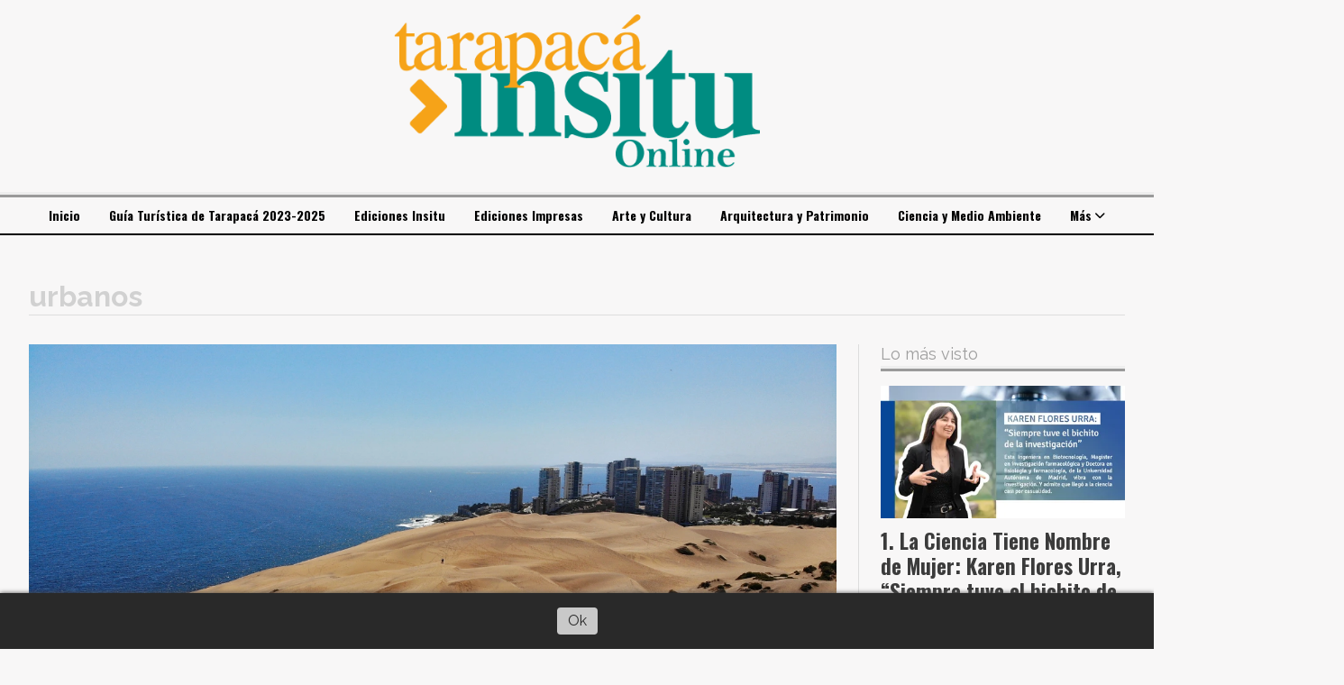

--- FILE ---
content_type: text/html; charset=utf-8
request_url: https://tarapacainsitu.cl/tema/1232/urbanos
body_size: 7721
content:
<!DOCTYPE html><html lang="es"><head><title>urbanos</title><meta name="description" content><meta http-equiv="X-UA-Compatible" content="IE=edge"><meta property="fb:app_id" content="190526855158986"><meta charset="utf-8"><meta name="viewport" content="width=device-width,minimum-scale=1,initial-scale=1"><link rel="canonical" href="https://tarapacainsitu.cl/tema/1232/urbanos"><meta property="og:site_name" content="Tarapacá Insitu"><meta property="og:type" content="website"><meta property="og:url" content="https://tarapacainsitu.cl/tema/1232/urbanos"><meta property="og:title" content="urbanos"><meta property="og:description" content><meta property="og:image" content="https://tarapacainsitu.cl/static/custom/logo-grande.png?t=2025-12-17+03%3A00%3A56.355914"><meta property="og:ttl" content="2419200"><meta name="twitter:card" content="summary"><meta name="twitter:title" content="urbanos"><meta name="twitter:description" content><meta name="twitter:image" content="https://tarapacainsitu.cl/static/custom/logo-grande.png?t=2025-12-17+03%3A00%3A56.355914"><meta name="robots" content="noindex"><meta name="generator" content="Medios CMS"><link rel="dns-prefetch" href="https://fonts.googleapis.com"><link rel="preconnect" href="https://fonts.googleapis.com" crossorigin><link rel="shortcut icon" href="https://tarapacainsitu.cl/static/custom/favicon.png?t=2025-12-17+03%3A00%3A56.355914"><link rel="apple-touch-icon" href="https://tarapacainsitu.cl/static/custom/favicon.png?t=2025-12-17+03%3A00%3A56.355914"><link rel="stylesheet" href="/static/plugins/fontawesome/css/fontawesome.min.css"><link rel="stylesheet" href="/static/plugins/fontawesome/css/brands.min.css"><link rel="stylesheet" href="/static/plugins/fontawesome/css/solid.min.css"><link rel="stylesheet" href="/static/css/t_aludra/wasat.css?v=25.2-beta5" id="estilo-css"><link rel="stylesheet" href="https://fonts.googleapis.com/css?family=Oswald:400,700|Raleway:400,700&display=swap" crossorigin="anonymous" id="font-url"><style>:root { --font-family-alt: 'Oswald', sans-serif; --font-family: 'Raleway', sans-serif; --font-weight: 300; } :root {--html-font-size: 16px;--header-bg-color: transparent; --header-font-color: #000000; --nav-bg-color: #ffffff; --nav-font-color: #000000; --nav-box-shadow: 0 0 3px var(--main-font-color); --header-max-width: auto; --header-margin: 0; --header-padding: 0; --header-box-shadow: none; --header-border-radius: 0; --header-border-top: none; --header-border-right: none; --header-border-bottom: solid 2px; --header-border-left: none; --logo-max-width: auto; --logo-margin: 1rem auto; --fixed-header-height: none; --main-bg-color: transparent; --main-font-color: #3b3b3b; --main-max-width: 1280px; --main-margin: 0 auto; --main-padding: 2rem; --main-box-shadow: none; --main-border-radius: 0; --main-border-top: none; --main-border-right: none; --main-border-bottom: none; --main-border-left: none; --aside-ancho: 320px; --aside-margin: 0 0 0 1.5rem; --aside-padding: 0 0 0 1.5rem; --aside-border-left: solid 1px #ddd; --aside-border-right: none; --footer-bg-color: #f0f0f0; --footer-font-color: #636363; --footer-max-width: auto; --footer-margin: 0 auto; --footer-padding: 2rem; --footer-box-shadow: none; --footer-border-radius: 0; --footer-border-top: none; --footer-border-right: none; --footer-border-bottom: none; --footer-border-left: none; --wrapper-max-width: auto; --wrapper-box-shadow: none; --menu-bg-color: transparent; --menu-text-align: center; --menu-max-width: auto; --menu-margin: 0; --menu-padding: 0; --menu-box-shadow: none; --menu-border-radius: 0; --menu-border-top: ridge 6px #eee; --menu-border-right: none; --menu-border-bottom: none; --menu-border-left: none; --submenu-bg-color: #ffffff; --submenu-box-shadow: 0 0 0 2px; --submenu-padding: 0; --submenu-border-radius: 0; --submenu-item-margin: 0; --menuitem-bg-color: transparent; --menuitem-font-color: #000000; --menuitem-hover-bg-color: transparent; --menuitem-hover-font-color: var(--main-color); --menuitem-font-family: var(--font-family-alt); --menuitem-font-size: 14px; --menuitem-font-weight: bold; --menuitem-line-height: 24px; --menuitem-text-transform: none; --menuitem-icon-size: 18px; --menuitem-padding: 8px 16px; --menuitem-margin: 0; --menuitem-border-radius: 0; --menuitem-box-shadow: none; --menuitem-border-bottom: none; --menuitem-hover-border-bottom: none; --post-text-align: left; --post-margin: 0 0 3rem 0; --post-padding: 0; --post-box-shadow: none; --post-border-radius: 0; --post-border-top: none; --post-border-right: none; --post-border-bottom: none; --post-border-left: none; --post-bg-color: transparent; --post-categoria-display: initial; --post-autor-display: initial; --post-detalle-display: initial; --post-img-aspect-ratio: 54%; --post-img-border-radius: 0; --post-img-box-shadow: none; --post-img-filter: none; --post-img-hover-filter: grayscale(100%) drop-shadow(0 0 5px); --post-grid-min-width: 12rem; --post-grid-column-gap: 2.5rem; --fullpost-enc-align: left; --fullpost-enc-bg-color: transparent; --fullpost-enc-max-width: auto; --fullpost-enc-margin: 0 0 2rem 0; --fullpost-enc-padding: 0; --fullpost-enc-box-shadow: none; --fullpost-enc-border-radius: 0; --fullpost-enc-border-top: none; --fullpost-enc-border-right: none; --fullpost-enc-border-bottom: solid 1px #ddd; --fullpost-enc-border-left: none; --fullpost-main-bg-color: transparent; --fullpost-main-max-width: auto; --fullpost-main-margin: 0 0 3rem 0; --fullpost-main-padding: 0; --fullpost-main-box-shadow: none; --fullpost-main-border-radius: 0; --fullpost-main-border-top: none; --fullpost-main-border-right: none; --fullpost-main-border-bottom: none; --fullpost-main-border-left: none; --cuerpo-padding: 0; --cuerpo-border-left: none; --buttons-bg-color: #ffffff; --buttons-font-color: #000000; --buttons-hover-bg-color: #000000; --buttons-hover-font-color: #ffffff; --buttons-font-family: inherit; --buttons-font-size: inherit; --buttons-margin: 0; --buttons-padding: .5em 1em; --buttons-box-shadow: none; --buttons-border-radius: 0; --buttons-border-top: solid 2px var(--buttons-font-color); --buttons-border-right: solid 2px var(--buttons-font-color); --buttons-border-bottom: solid 2px var(--buttons-font-color); --buttons-border-left: solid 2px var(--buttons-font-color); --inputs-bg-color: transparent; --inputs-font-color: #000000; --inputs-font-family: inherit; --inputs-font-size: inherit; --inputs-padding: .5em 1em; --inputs-box-shadow: none; --inputs-border-radius: 0; --inputs-border-top: solid 2px #bbb; --inputs-border-right: solid 2px #bbb; --inputs-border-bottom: solid 2px #bbb; --inputs-border-left: solid 2px #bbb; --titulobloques-bg-color: transparent; --titulobloques-font-color: #9e9e9e; --titulobloques-font-family: var(--font-family); --titulobloques-font-size: 18px; --titulobloques-text-align: left; --titulobloques-max-width: auto; --titulobloques-margin: 0 0 1rem 0; --titulobloques-padding: 0 0 .15rem 0; --titulobloques-box-shadow: none; --titulobloques-border-radius: 0; --titulobloques-border-top: none; --titulobloques-border-right: none; --titulobloques-border-bottom: ridge 6px #eee; --titulobloques-border-left: none; --titulopagina-bg-color: transparent; --titulopagina-font-color: #d1d1d1; --titulopagina-font-family: inherit; --titulopagina-font-size: 32px; --titulopagina-text-align: left; --titulopagina-max-width: auto; --titulopagina-margin: 1rem 0 2rem 0; --titulopagina-padding: 0; --titulopagina-box-shadow: none; --titulopagina-border-radius: 0; --titulopagina-border-top: none; --titulopagina-border-right: none; --titulopagina-border-bottom: solid 1px #ddd; --titulopagina-border-left: none; --main-color: #008c81; --bg-color: #f8f7f7; --splash-opacity: 0.5;--splash-pointer-events: initial;--splash-align-items: center;--splash-justify-content: center;} </style><script defer src="https://cdnjs.cloudflare.com/ajax/libs/lazysizes/5.3.2/lazysizes.min.js" integrity="sha512-q583ppKrCRc7N5O0n2nzUiJ+suUv7Et1JGels4bXOaMFQcamPk9HjdUknZuuFjBNs7tsMuadge5k9RzdmO+1GQ==" crossorigin="anonymous" referrerpolicy="no-referrer"></script><script async src="https://www.googletagmanager.com/gtag/js"></script><script>window.dataLayer=window.dataLayer||[];function gtag(){dataLayer.push(arguments);};gtag('js',new Date());gtag('config','G-ETDKF070NV');gtag('config','UA-127275012-1');</script><script>(function(w,d,s,l,i){w[l]=w[l]||[];w[l].push({'gtm.start':new Date().getTime(),event:'gtm.js'});var f=d.getElementsByTagName(s)[0],j=d.createElement(s),dl=l!='dataLayer'?'&l='+l:'';j.async=true;j.src='https://www.googletagmanager.com/gtm.js?id='+i+dl;f.parentNode.insertBefore(j,f);})(window,document,'script','dataLayer','GTM-TJQD8HS');</script><script async src="https://www.googletagmanager.com/gtag/js?id=UA-127275012-1"></script><script>window.dataLayer=window.dataLayer||[];function gtag(){dataLayer.push(arguments);}
gtag('js',new Date());gtag('config','UA-127275012-1');</script><script>!function(f,b,e,v,n,t,s)
{if(f.fbq)return;n=f.fbq=function(){n.callMethod?n.callMethod.apply(n,arguments):n.queue.push(arguments)};if(!f._fbq)f._fbq=n;n.push=n;n.loaded=!0;n.version='2.0';n.queue=[];t=b.createElement(e);t.async=!0;t.src=v;s=b.getElementsByTagName(e)[0];s.parentNode.insertBefore(t,s)}(window,document,'script','https://connect.facebook.net/en_US/fbevents.js');fbq('init','355024269038901');fbq('track','PageView');</script><noscript><img class="lazyload" data-src="https://www.facebook.com/tr?id=355024269038901&ev=PageView&noscript=1" height="1" src="data:," style="display:none" width="1"></noscript><meta content="190526855158986" property="fb:app_id"><meta content="193409259419037" property="fb:admins"></head><body><div id="wrapper" class="wrapper lista tema"><header class="header headerB1"><a class="open-nav"><i class="fa fa-bars"></i></a><div class="header__logo"><a href="/"><img class="only-desktop" src="https://tarapacainsitu.cl/static/custom/logo.png?t=2025-12-17+03%3A00%3A56.355914" alt="Tarapacá Insitu"><img class="only-mobile" src="https://tarapacainsitu.cl/static/custom/logo-movil.png?t=2025-12-17+03%3A00%3A56.355914" alt="Tarapacá Insitu"></a></div><div class="header__menu "><ul><li class="header__menu__item mas"><a href="javascript:void(0)" target> Inicio </a></li><li class="header__menu__item "><a href="/contenido/1957/guia-turistica-de-tarapaca-2023-2025" target> Guía Turística de Tarapacá 2023-2025 </a></li><li class="header__menu__item "><a href="/categoria/14/ediciones-insitu" target> Ediciones Insitu </a></li><li class="header__menu__item "><a href="/contenido/199/ediciones-impresas" target> Ediciones Impresas </a></li><li class="header__menu__item "><a href="/categoria/9/cultura" target> Arte y Cultura </a></li><li class="header__menu__item "><a href="/categoria/3/patrimonio" target> Arquitectura y Patrimonio </a></li><li class="header__menu__item "><a href="/categoria/7/ciencia" target> Ciencia y Medio Ambiente </a></li><li class="header__menu__item mas"><a href="javascript:void(0)" target> Más <i class="fa fa-chevron-down"></i></a><ul><li><a href="/categoria/4/innovacion-y-desarrollo" target> Innovación y Desarrollo </a></li><li><a href="/categoria/8/memoria" target> Memoria </a></li><li><a href="/categoria/12/actualidad" target> Actualidad </a></li><li><a href="/categoria/13/turismo" target> Turismo y Deporte </a></li><li><a href="/categoria/5/opinion" target> Opinión </a></li><li><a href="/categoria/16/galerias-de-fotos-y-videos" target> Galerías de fotos y videos </a></li><li><a href="/contacto" target> Contacto </a></li><li><a href="/buscar" target><i class="fa fa-fw fa-search"></i> Buscar </a></li></ul></li></ul></div><section class="nav" id="nav"><a class="close-nav"><i class="fa fa-times"></i></a><div class="nav__logo"><a href="/"><img class="only-desktop" src="https://tarapacainsitu.cl/static/custom/logo.png?t=2025-12-17+03%3A00%3A56.355914" alt="Tarapacá Insitu"><img class="only-mobile" src="https://tarapacainsitu.cl/static/custom/logo-movil.png?t=2025-12-17+03%3A00%3A56.355914" alt="Tarapacá Insitu"></a></div><div class="menu-simple menu0"><div class="menu-simple__item "><a href="javascript:void(0)" target> Inicio </a></div><div class="menu-simple__item "><a href="/contenido/1957/guia-turistica-de-tarapaca-2023-2025" target> Guía Turística de Tarapacá 2023-2025 </a></div><div class="menu-simple__item "><a href="/categoria/14/ediciones-insitu" target> Ediciones Insitu </a></div><div class="menu-simple__item "><a href="/contenido/199/ediciones-impresas" target> Ediciones Impresas </a></div><div class="menu-simple__item "><a href="/categoria/9/cultura" target> Arte y Cultura </a></div><div class="menu-simple__item "><a href="/categoria/3/patrimonio" target> Arquitectura y Patrimonio </a></div><div class="menu-simple__item "><a href="/categoria/7/ciencia" target> Ciencia y Medio Ambiente </a></div><div class="menu-simple__item subitems"><a href="javascript:void(0)" target> Más </a><a href="/categoria/4/innovacion-y-desarrollo" target class="menu-simple__item"> Innovación y Desarrollo </a><a href="/categoria/8/memoria" target class="menu-simple__item"> Memoria </a><a href="/categoria/12/actualidad" target class="menu-simple__item"> Actualidad </a><a href="/categoria/13/turismo" target class="menu-simple__item"> Turismo y Deporte </a><a href="/categoria/5/opinion" target class="menu-simple__item"> Opinión </a><a href="/categoria/16/galerias-de-fotos-y-videos" target class="menu-simple__item"> Galerías de fotos y videos </a><a href="/contacto" target class="menu-simple__item"> Contacto </a><a href="/buscar" target class="menu-simple__item"><i class="fa fa-fw fa-search"></i> Buscar </a></div></div><div class="social-buttons"><a class="social-buttons__item facebook" href="https://www.facebook.com/revista.tarapacainsitu/" target="_blank"><i class="fa fa-brands fa-facebook"></i></a><a class="social-buttons__item twitter" href="https://twitter.com/Tarapaca_Insitu" target="_blank"><i class="fa fa-brands fa-x-twitter"></i></a><a class="social-buttons__item instagram" href="https://www.instagram.com/tarapaca.insitu/" target="_blank"><i class="fa fa-brands fa-instagram"></i></a></div><div class="menu-simple menu1"><div class="menu-simple__item "><a href="/contacto" target> Contacto </a></div><div class="menu-simple__item "><a href="/newsletter" target> Newsletter </a></div><div class="menu-simple__item "><a href="/historial" target> Historial de noticias </a></div><div class="menu-simple__item "><a href="/contenido/371/terminos-y-condiciones" target> Términos y condiciones </a></div><div class="menu-simple__item "><a href="/default/contenido/1342/fuentes-rss" target> Fuentes RSS </a></div><div class="menu-simple__item "><a href="/tarapacainsitu/a_default/user/login?_next=%2Fa_default%2Findex" target><i class="fa fa-fw fa-sign-in"></i> Ingresar </a></div></div><div class="datos-contacto"><div class="telefono"><i class="fa fa-phone"></i><span>+56936987854</span></div><div class="direccion"><i class="fa fa-map-marker"></i><span>Iquique, Tarapacá</span></div><div class="email"><i class="fa fa-envelope"></i><span><a href="/cdn-cgi/l/email-protection#255740534c5651440b51445744554446444c4b564c5150654248444c490b464a48"><span class="__cf_email__" data-cfemail="720017041b0106135c06130013021311131b1c011b060732151f131b1e5c111d1f">[email&#160;protected]</span></a></span></div></div></section></header><main class="main main1"><section class="principal"><h1 class="titulo-pagina">urbanos</h1></section><section class="extra1"><div id="lista-contenido"><div class="lista-contenido"><article class="post post__noticia post1"><a class="post__imagen autoratio" href="/contenido/1634/estudio-chileno-britanico-investiga-el-comportamiento-de-las-dunas-en-centros-ur"><img alt="duna urbana cerro dragon 1" class="img-responsive lazyload" data-sizes="auto" data-src="/download/multimedia.normal.8c2ad023e2ae8a41.64756e6120757262616e6120636572726f20647261676f6e20315f6e6f726d616c2e77656270.webp" data-srcset="/download/multimedia.normal.8c2ad023e2ae8a41.64756e6120757262616e6120636572726f20647261676f6e20315f6e6f726d616c2e77656270.webp 1280w, /download/multimedia.miniatura.be4d8baa51a96336.64756e6120757262616e6120636572726f20647261676f6e20315f6d696e6961747572612e77656270.webp 400w" height="720" src="data:," width="1280"></a><div class="post__datos"><h2 class="post__titulo"><a href="/contenido/1634/estudio-chileno-britanico-investiga-el-comportamiento-de-las-dunas-en-centros-ur">Estudio chileno británico investiga el comportamiento de las DUNAS EN CENTROS URBANOS de nuestro país</a></h2><div class="post__autor"><span class="autor__nombre">Andrea Riquelme</span></div><a href="https://tarapacainsitu.cl/categoria/7/ciencia-y-medio-ambiente" class="post__categoria">Ciencia y Medio Ambiente</a><span class="post__fecha"><span class="fecha"><span class="fecha">08/10/2022</span></span></span></div><p class="post__detalle">El estudio forma parte de una colaboración de la Facultad de Ingeniería y Ciencias de la Universidad Adolfo Ibáñez y la Universidad de Cambridge. Valparaíso e Iquique presentan dunas en las inmediaciones de centros urbanos, representando un interés para la Royal Society de Reino Unido, una de las academias científicas más antiguas, hoy interesada en generar redes colaborativas que ataquen problemáticas científicas contingentes, como la desertificación.</p></article></div><ul class="widget-pagination pagination"></ul></div></section><section class="extra2"></section><section class="aside"><section class="bloque lo-mas-visto"><div class="bloque__titulo ">Lo más visto</div><div class="bloque__lista"><article class="post post__noticia post1"><a class="post__imagen autoratio" href="/contenido/2541/la-ciencia-tiene-nombre-de-mujer-karen-flores-urra-siempre-tuve-el-bichito-de-la"><img alt="Mesa de trabajo 1Karen" class="img-responsive lazyload" data-sizes="auto" data-src="/download/multimedia.normal.987e1ddf92753805.bm9ybWFsLndlYnA%3D.webp" data-srcset="/download/multimedia.normal.987e1ddf92753805.bm9ybWFsLndlYnA%3D.webp 1280w, /download/multimedia.miniatura.a9d770154cdf9a97.bWluaWF0dXJhLndlYnA%3D.webp 400w" height="700" src="data:," width="1280"></a><div class="post__datos"><h2 class="post__titulo"><a href="/contenido/2541/la-ciencia-tiene-nombre-de-mujer-karen-flores-urra-siempre-tuve-el-bichito-de-la">La Ciencia Tiene Nombre de Mujer: Karen Flores Urra, “Siempre tuve el bichito de la investigación”</a></h2><a href="https://tarapacainsitu.cl/categoria/7/ciencia-y-medio-ambiente" class="post__categoria">Ciencia y Medio Ambiente</a><span class="post__fecha"><span class="fecha"><span class="fecha">02/12/2025</span></span></span></div><p class="post__detalle">Esta Ingeniera en Biotecnología, Magister en investigación farmacológica y Doctora en fisiología y farmacología, de la Universidad Autónoma de Madrid, vibra con la investigación. Y admite que llegó a la ciencia casi por casualidad.</p></article><article class="post post__noticia post1"><a class="post__imagen autoratio" href="/contenido/2543/la-ciencia-tiene-nombre-de-mujer-viviana-moreno-hay-que-ser-rebelde-en-el-buen-s"><img alt="Mesa de trabajo 1Viviana" class="img-responsive lazyload" data-sizes="auto" data-src="/download/multimedia.normal.ad73110bd78df0c7.bm9ybWFsLndlYnA%3D.webp" data-srcset="/download/multimedia.normal.ad73110bd78df0c7.bm9ybWFsLndlYnA%3D.webp 1280w, /download/multimedia.miniatura.a548df825958b70c.bWluaWF0dXJhLndlYnA%3D.webp 400w" height="594" src="data:," width="1280"></a><div class="post__datos"><h2 class="post__titulo"><a href="/contenido/2543/la-ciencia-tiene-nombre-de-mujer-viviana-moreno-hay-que-ser-rebelde-en-el-buen-s">La Ciencia Tiene Nombre de Mujer: Viviana Moreno, &quot;hay que ser rebelde, en el buen sentido de la palabra&quot;</a></h2><a href="https://tarapacainsitu.cl/categoria/7/ciencia-y-medio-ambiente" class="post__categoria">Ciencia y Medio Ambiente</a><span class="post__fecha"><span class="fecha"><span class="fecha">30/11/2025</span></span></span></div><p class="post__detalle">Viajó a Chile para un curso de verano. Y se enamoró, en todos los sentidos. Después hizo un postgrado y terminó en Iquique, ciudad que le encanta pues le recuerda a su natal Cali. Una colombiana que hace ciencia e innovación en la Unap.</p></article><article class="post post__noticia post1"><a class="post__imagen autoratio" href="/contenido/2545/la-ciencia-tiene-nombre-de-mujer-lia-ramirez-hacer-ciencia-desde-las-regiones-ex"><img alt="Mesa de trabajo 1Lia" class="img-responsive lazyload" data-sizes="auto" data-src="/download/multimedia.normal.8437488a3faa1470.bm9ybWFsLndlYnA%3D.webp" data-srcset="/download/multimedia.normal.8437488a3faa1470.bm9ybWFsLndlYnA%3D.webp 1280w, /download/multimedia.miniatura.b7c50f62e0415964.bWluaWF0dXJhLndlYnA%3D.webp 400w" height="663" src="data:," width="1280"></a><div class="post__datos"><h2 class="post__titulo"><a href="/contenido/2545/la-ciencia-tiene-nombre-de-mujer-lia-ramirez-hacer-ciencia-desde-las-regiones-ex">La Ciencia Tiene Nombre de Mujer: Lía Ramírez, &quot;Hacer Ciencia desde las regiones extremas”</a></h2><a href="https://tarapacainsitu.cl/categoria/7/ciencia-y-medio-ambiente" class="post__categoria">Ciencia y Medio Ambiente</a><span class="post__fecha"><span class="fecha"><span class="fecha">08/12/2025</span></span></span></div><p class="post__detalle">El desierto y la Antártica pueden parecer opuestos, pero para la científica iquiqueña, doctora en Ciencias Biológicas, mención en Microbiología, ambos territorios comparten una misma esencia: la resistencia. Desde los microorganismos que sobreviven a condiciones extremas hasta las mujeres que abren camino en espacios académicos, su historia combina investigación, arraigo y una mirada crítica sobre cómo se construye la ciencia desde contextos adversos.</p></article><article class="post post__noticia post1"><a class="post__imagen autoratio" href="/contenido/2547/la-ciencia-tiene-nombre-de-mujer-karem-arriaza-schiller-el-territorio-es-un-labo"><img alt="Mesa de trabajo 1Karem" class="img-responsive lazyload" data-sizes="auto" data-src="/download/multimedia.normal.a6334519faed2531.bm9ybWFsLndlYnA%3D.webp" data-srcset="/download/multimedia.normal.a6334519faed2531.bm9ybWFsLndlYnA%3D.webp 1280w, /download/multimedia.miniatura.b9a9eee95284f998.bWluaWF0dXJhLndlYnA%3D.webp 400w" height="700" src="data:," width="1280"></a><div class="post__datos"><h2 class="post__titulo"><a href="/contenido/2547/la-ciencia-tiene-nombre-de-mujer-karem-arriaza-schiller-el-territorio-es-un-labo">La Ciencia Tiene Nombre de Mujer: Karem Arriaza Schiller, “El territorio es un laboratorio natural”</a></h2><a href="https://tarapacainsitu.cl/categoria/7/ciencia-y-medio-ambiente" class="post__categoria">Ciencia y Medio Ambiente</a><span class="post__fecha"><span class="fecha"><span class="fecha">11/12/2025</span></span></span></div><p class="post__detalle">En el colegio, Karem Arriaza, disfrutaba la biología y la química. Así es como llegó a estudiar biotecnología en la Unap y posteriormente a seguir una carrera que le apasiona. Hacer ciencia en la región donde nació ha sido su apuesta.</p></article><article class="post post__noticia post1"><a class="post__imagen autoratio" href="/contenido/2552/la-ciencia-tiene-nombre-de-mujer-gianina-davila-promover-el-aprendizaje-desde-la"><img alt="Mesa de trabajo 1Gianina" class="img-responsive lazyload" data-sizes="auto" data-src="/download/multimedia.normal.806ab5b64d995e24.bm9ybWFsLndlYnA%3D.webp" data-srcset="/download/multimedia.normal.806ab5b64d995e24.bm9ybWFsLndlYnA%3D.webp 1280w, /download/multimedia.miniatura.8c155633b15f2abb.bWluaWF0dXJhLndlYnA%3D.webp 400w" height="700" src="data:," width="1280"></a><div class="post__datos"><h2 class="post__titulo"><a href="/contenido/2552/la-ciencia-tiene-nombre-de-mujer-gianina-davila-promover-el-aprendizaje-desde-la">La Ciencia Tiene Nombre de Mujer: Gianina Dávila, &quot;Promover el aprendizaje desde la experiencia sensible”</a></h2><a href="https://tarapacainsitu.cl/categoria/7/ciencia-y-medio-ambiente" class="post__categoria">Ciencia y Medio Ambiente</a><span class="post__fecha"><span class="fecha"><span class="fecha">14/12/2025</span></span></span></div><p class="post__detalle">Esta Psicóloga y Doctora en Educación y Sociedad de la Universidad de Barcelona, desde la carrera de Educación Parvularia, Mención Inclusión, ha dedicado más de dos décadas a la formación inicial docente, vinculando su práctica con la pedagogía dialógica, la justicia social y la construcción de comunidades de aprendizaje en Tarapacá.</p></article></div></section></section></main><footer class="footer "><div id="publi-54" data-nombre="Adsense 2.0" class="publi publi-html P"><script data-cfasync="false" src="/cdn-cgi/scripts/5c5dd728/cloudflare-static/email-decode.min.js"></script><script async src="https://pagead2.googlesyndication.com/pagead/js/adsbygoogle.js?client=ca-pub-8317399667076603" crossorigin="anonymous"></script><ins class="adsbygoogle" style="display:block" data-ad-client="ca-pub-8317399667076603" data-ad-slot="3527115077" data-ad-format="auto" data-full-width-responsive="true"></ins><script>(adsbygoogle=window.adsbygoogle||[]).push({});</script></div><div class="menu-simple "><div class="menu-simple__item "><a href="/contacto" target> Contacto </a></div><div class="menu-simple__item "><a href="/newsletter" target> Newsletter </a></div><div class="menu-simple__item "><a href="/historial" target> Historial de noticias </a></div><div class="menu-simple__item "><a href="/contenido/371/terminos-y-condiciones" target> Términos y condiciones </a></div><div class="menu-simple__item "><a href="/default/contenido/1342/fuentes-rss" target> Fuentes RSS </a></div><div class="menu-simple__item "><a href="/tarapacainsitu/a_default/user/login?_next=%2Fa_default%2Findex" target><i class="fa fa-fw fa-sign-in"></i> Ingresar </a></div></div><div class="bloque-html"><div class="codigo-html"><p>Tarapac&aacute; Insitu Online es la versi&oacute;n digital de la revista hom&oacute;nima, la que se publica de forma mensual, es de car&aacute;cter independiente y est&aacute; destinada a destacar el patrimonio, la cultura, la ciencia y la historia de la regi&oacute;n de Tarapac&aacute;. Por la contingencia, la revista est&aacute; disponible en su versi&oacute;n digital de forma gratuita y en su versi&oacute;n impresa, en venta a trav&eacute;s de nuestras RRSS.</p><p>Si Usted tiene sugerencias, observaciones y planteamientos de temas a tratar, escr&iacute;banos al correo: <a href="/cdn-cgi/l/email-protection#33575a415a5d405a474673545e525a5f1d505c5e" rel="noopener" target="_blank"><span class="__cf_email__" data-cfemail="82e6ebf0ebecf1ebf6f7c2e5efe3ebeeace1edef">[email&#160;protected]</span></a>&nbsp;</p><p>Ventas y Servicio al cliente al <a href="https://wa.me/qr/FIJJJYPKJ3GTA1" rel="noopener" target="_blank">Whatsapp +569 36987854</a></p><p>Contacto comercial: +569 58734143</p><p></p></div></div><div class="social-buttons"><a class="social-buttons__item facebook" href="https://www.facebook.com/revista.tarapacainsitu/" target="_blank"><i class="fa fa-brands fa-facebook"></i></a><a class="social-buttons__item twitter" href="https://twitter.com/Tarapaca_Insitu" target="_blank"><i class="fa fa-brands fa-x-twitter"></i></a><a class="social-buttons__item instagram" href="https://www.instagram.com/tarapaca.insitu/" target="_blank"><i class="fa fa-brands fa-instagram"></i></a></div><div class="datos-contacto"><div class="telefono"><i class="fa fa-phone"></i><span>+56936987854</span></div><div class="direccion"><i class="fa fa-map-marker"></i><span>Iquique, Tarapacá</span></div><div class="email"><i class="fa fa-envelope"></i><span><a href="/cdn-cgi/l/email-protection#295b4c5f405a5d48075d485b4859484a4840475a405d5c694e44484045074a4644"><span class="__cf_email__" data-cfemail="d3a1b6a5baa0a7b2fda7b2a1b2a3b2b0b2babda0baa7a693b4beb2babffdb0bcbe">[email&#160;protected]</span></a></span></div></div><div class="poweredby"><a href="https://medios.io/?utm_source=tarapacainsitu.cl&utm_medium=website&utm_campaign=logo-footer&ref=" target="_blank" rel="nofollow"><img loading="lazy" src="/static/img/creado-con-medios.png?v=25.2-beta5" alt="Sitio web creado con Medios CMS" style="height:24px"></a></div></footer></div><script data-cfasync="false" src="/cdn-cgi/scripts/5c5dd728/cloudflare-static/email-decode.min.js"></script><script src="https://www.google.com/recaptcha/enterprise.js" async defer></script><script>let config={template:"aludra",gaMedios:"G-ETDKF070NV",lang:"es",googleAnalyticsId:"UA-127275012-1",recaptchaPublicKey:"6Ld7LPwrAAAAAG-0ZA5enjV7uzQwjJPVHgBn7ojV",planFree:false,preroll:null,copyProtection:null,comentarios:null,newsletter:null,photoswipe:null,splash:null,twitear:null,scrollInfinito:null,cookieConsent:null,encuestas:null,blockadblock:null,escucharArticulos:null,};config.comentarios={sistema:"facebook",disqusShortname:""};config.splash={frecuencia:86400,showDelay:2,closeDelay:15};config.twitear={extra:'\nLee más en https://tarapacainsitu.cl/',via:'Tarapaca_Insitu',};config.cookieConsent={mensaje:""};config.listaContenido={etiqueta:1232,};window.MediosConfig=config;</script><script defer src="/static/js/app.min.js?v=25.2-beta5"></script><div id="fb-root"></div><script async defer crossorigin="anonymous" src="https://connect.facebook.net/es_LA/sdk.js#xfbml=1&version=v13.0&autoLogAppEvents=1&appId=190526855158986"></script><noscript><iframe height="0" loading="lazy" src="https://www.googletagmanager.com/ns.html?id=GTM-TJQD8HS" style="display:none;visibility:hidden" width="0"></iframe></noscript><div id="fb-root"></div><script async crossorigin="anonymous" defer nonce="0ELXI4Qp" src="https://connect.facebook.net/es_LA/sdk.js#xfbml=1&version=v17.0&appId=190526855158986&autoLogAppEvents=1"></script><script defer src="https://static.cloudflareinsights.com/beacon.min.js/vcd15cbe7772f49c399c6a5babf22c1241717689176015" integrity="sha512-ZpsOmlRQV6y907TI0dKBHq9Md29nnaEIPlkf84rnaERnq6zvWvPUqr2ft8M1aS28oN72PdrCzSjY4U6VaAw1EQ==" data-cf-beacon='{"version":"2024.11.0","token":"93591fe1b54641259628736d77b69a7f","r":1,"server_timing":{"name":{"cfCacheStatus":true,"cfEdge":true,"cfExtPri":true,"cfL4":true,"cfOrigin":true,"cfSpeedBrain":true},"location_startswith":null}}' crossorigin="anonymous"></script>
</body></html>

--- FILE ---
content_type: text/html; charset=utf-8
request_url: https://www.google.com/recaptcha/api2/aframe
body_size: -86
content:
<!DOCTYPE HTML><html><head><meta http-equiv="content-type" content="text/html; charset=UTF-8"></head><body><script nonce="Jpe4chDW53XK6qfgby5S2A">/** Anti-fraud and anti-abuse applications only. See google.com/recaptcha */ try{var clients={'sodar':'https://pagead2.googlesyndication.com/pagead/sodar?'};window.addEventListener("message",function(a){try{if(a.source===window.parent){var b=JSON.parse(a.data);var c=clients[b['id']];if(c){var d=document.createElement('img');d.src=c+b['params']+'&rc='+(localStorage.getItem("rc::a")?sessionStorage.getItem("rc::b"):"");window.document.body.appendChild(d);sessionStorage.setItem("rc::e",parseInt(sessionStorage.getItem("rc::e")||0)+1);localStorage.setItem("rc::h",'1765969505424');}}}catch(b){}});window.parent.postMessage("_grecaptcha_ready", "*");}catch(b){}</script></body></html>